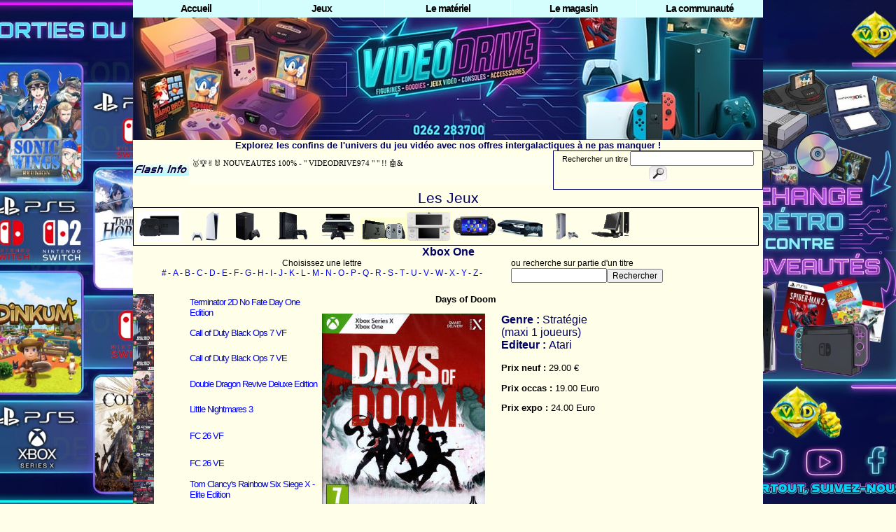

--- FILE ---
content_type: text/html
request_url: http://www.videodrive.fr/base.php?lien=1&numcons=2&numjeu=1193
body_size: 8122
content:

<head>
<title>VIDEODRIVE</title>
<meta http-equiv="Content-Type" content="text/html; charset=iso-8859-1" />
<meta http-equiv="Cache-Control" content="no-cache" />
<meta http-equiv="pragma" content="no-cache" />
<meta property="og:image" content="http://www.videodrive.fr/logfb.jpg">
<meta property="og:image:type" content="image/jpeg">

<META NAME="Category" CONTENT="jeux vidéo, jeux vidéo à la Réunion, Jeux Vidéo ile de la Réunion">
<META NAME="Description" CONTENT="Videodrive c'est le magasin de jeu vidéo le plus populaire sur l'île de la Réunion. La plus grande quantité de choix et les meilleurs prix de toute l'île. Videodrive : 34, rue de la Clinique, Rés.les Colonies, 97490 Ste Clotilde">
<META NAME="Keywords" CONTENT="jeux, vidéo, Réunion, Saint, Benoit, Rose, Possession, Tampon, Port, Philippe, Pierre, Marie, Sainte, Salazie, Mafate, Hell-Bourg, Bras Panon, Plaine, Caffres, Palmistes, Joseph, Suzanne, Paul, Trois-Bassins, Leu, André, Avirons, Cilaos, Etang-Salé, Entre-Deux, Louis, Petite-ïle">
<link href="videodrive1.css" rel="stylesheet" type="text/css" />
<link href="videodrive2.css" rel="stylesheet" type="text/css" />
<link href="menu.css" rel="stylesheet" type="text/css" />
<style type="text/css">
     body {
 margin:0px;
        padding: 0 ;
        background: url(images/f0126.jpg) no-repeat center top fixed; 
     -webkit-background-size: cover; /* pour anciens Chrome et Safari */
      background-size: cover; /* version standardisée */
         background-color :#FFFFE9 ;
}
.diaporama2{
    margin: 0 auto;
    width: 900px;
    height: 333px;background-image: url('imgs/hor12.jpg');
    float: left;

    webkit-animation-name: diapo2;
    webkit-animation-duration: 25s;
    webkit-animation-timing-function: linear;
    webkit-animation-iteration-count: infinite;
    webkit-animation-direction: normal;
    
    moz-animation-name: diapo2;
    moz-animation-duration: 25s;
    moz-animation-timing-function: linear;
    moz-animation-iteration-count: infinite;
    moz-animation-direction: normal;
    
    animation-name: diapo2;
    animation-duration: 25s;
    animation-timing-function: linear;
    animation-iteration-count: infinite;
    animation-direction: normal;
}

@-webkit-keyframes diapo2{
    0%{background-position: 0px 0px;}
    2%{background-position: 0px 0px;}
    31%{background-position: -900px 0px;}
    35%{background-position: -900px 0px;}
    64%{background-position: -1800px 0px;}
    68%{background-position: -1800px 0px;}
    98%{background-position: -2700px 0px;}
    100%{background-position: -2700px 0px;}
}
@-moz-keyframes diapo2{
    0%{background-position: 0px 0px;}
    2%{background-position: 0px 0px;}
    31%{background-position: -900px 0px;}
    35%{background-position: -900px 0px;}
    64%{background-position: -1800px 0px;}
    68%{background-position: -1800px 0px;}
    98%{background-position: -2700px 0px;}
    100%{background-position: -2700px 0px;}
}
@keyframes diapo2{
    0%{background-position: 0px 0px;}
    2%{background-position: 0px 0px;}
    31%{background-position: -900px 0px;}
    35%{background-position: -900px 0px;}
    64%{background-position: -1800px 0px;}
    68%{background-position: -1800px 0px;}
    98%{background-position: -2700px 0px;}
    100%{background-position: -2700px 0px;}
}</style>
<script type="text/javascript">
sfHover = function() {
        var sfEls = document.getElementById("menu").getElementsByTagName("LI");
        for (var i=0; i<sfEls.length; i++) {
                sfEls[i].onmouseover=function() {
                        this.className+="sfhover";
                }
                sfEls[i].onmouseout=function() {
                        this.className=this.className.replace(new RegExp("sfhover\\b"), "");
                }
        }
}
if (window.attachEvent) window.attachEvent("onload", sfHover);
</script>
<div id="fb-root"></div>
<script async defer crossorigin="anonymous" src="https://connect.facebook.net/fr_FR/sdk.js#xfbml=1&version=v12.0" nonce="FtcolKuH"></script>

</head><body vlink='#0000FF'><div id="fb-root"></div>
<script>(function(d, s, id) {
  var js, fjs = d.getElementsByTagName(s)[0];
  if (d.getElementById(id)) return;
  js = d.createElement(s); js.id = id;
  js.src = "//connect.facebook.net/fr_FR/sdk.js#xfbml=1&version=v2.8";
  fjs.parentNode.insertBefore(js, fjs);
}(document, 'script', 'facebook-jssdk'));</script>
<div id='main'><div id='menu'><ul id='menu'>

        <li>
                <a href='base.php'>Accueil</a>
        </li>
        
       
        
        <li>
                <a href='#'>Jeux</a>
                <ul>
                        <li>
                                <a href='base.php?lien=1'>Tous les jeux</a>
                                <ul>
                                        <li><a href='base.php?lien=1&numcons=11'>PS5</a></li>
                                        <li><a href='base.php?lien=1&numcons=12'>Xbox Séries S/X</a></li>
                                        <li><a href='base.php?lien=1&numcons=1'>PS4</a></li>
                                        <li><a href='base.php?lien=1&numcons=2'>Xbox One</a></li>
                                        <li><a href='base.php?lien=1&numcons=3'>Switch</a></li>
                                        <li><a href='base.php?lien=1&numcons=4'>New 3DS/3DS/2DS</a></li>
                                        <li><a href='base.php?lien=1&numcons=5'>PS Vita</a></li>
                                        <li><a href='base.php?lien=1&numcons=9'>PC</a></li> 
                                        <li><a href='base.php?lien=1&numcons=6'>PS3</a></li>
                                        <li><a href='base.php?lien=1&numcons=7'>Xbox 360</a></li>
                                        


                                </ul>

                        </li>
                        <li><a href='base.php?lien=50'>Toutes les Promos</a></li>
                        <li><a href='base.php?lien=2'>Prix du neuf</a></li>
                        <li><a href='base.php?lien=3'>Prix des occasions</a></li>
                        <li><a href='base.php?lien=8'>Réservations</a></li>
                        <li><a href='base.php?lien=6'>Top Drive</a></li>
                        <li><a href='base.php?lien=9'>Produits dérivés</a></li>
                        


                </ul>
        </li>
        
        <li>
                <a href='#'>Le matériel</a>
                <ul>
                        <li><a href='base.php?lien=10'>Consoles neuves</a></li>
                        <li><a href='base.php?lien=11'>Consoles occasions</a></li>
                        <li><a href='base.php?lien=13'>Retro Gaming</a></li>
                        <li><a href='base.php?lien=12'>Accessoires neufs</a></li>
                        <li><a href='base.php?lien=71'>Rénovation DVD, CD, BRD</a></li>
                        <li><a href='base.php?lien=73'>Réparation smartphones</a></li> 
                </ul>
        </li>
        
        <li>
                <a href='#'>Le magasin</a>
                <ul>
                        <li><a href='base.php?lien=15'>Magasin Ste Clotilde</a></li>
                        <li><a href='base.php?lien=20'>Les Magasins Partenaires</a></li>
                        <li><a href='base.php?lien=16'>Les horaires</a></li>
                        <li><a href='base.php?lien=42'>Accéder au magasin</a></li>
                        <li><a href='base.php?lien=17'>Les atouts</a></li>
                        
                       

                </ul>
        </li>
       <li>
                <a href='#'>La communauté</a>
                <ul>
                        <li><a href='base.php?lien=72'>Les Buzz de Yann</a></li>
                        <li><a href='https://www.facebook.com/VIDEODRIVE-353792156082/timeline/?ref=hl'>Facebook</a></li>
                        <li><a href='https://www.youtube.com/c/VIDEODRIVE974'>Youtube</a></li>
                        <li><a href='https://twitter.com/videodrive974'>Twitter</a></li>
                        <li><a href='https://instagram.com/videodrive974'>Instagram</a></li>
                        <li><a href='base.php?lien=18'>Contact</a></li>
                        

                </ul>
        </li>
        
</ul></div><div id='logo'>
<img src='images/b0126.jpg'></div><div id='phrase'>
Explorez les confins de l'univers du jeu vidéo avec nos offres intergalactiques à ne pas manquer !</span></div> <div id='flash'><!-- DEBUT DU SCRIPT -->
<table border='0' cellpadding='0' cellspacing='0' width='900px' bordercolor='#B5B500'> 
    <tr>
    <td width='80px' valign='center' >
<img src='images/bflash2.gif' > </td>
     <td width='520px' valign='middle'>
<STYLE TYPE="text/css">
.ejs_scroll {font-size:11px;font-family:Verdana;color:#000000;;text-decoration:none}
.ejs_scroll:hover {font-size:11px;font-family:Verdana;color:#000000;;text-decoration:underline}
</STYLE>

<script language="JavaScript1.2">



ejs_scroll_largeur = 520;
ejs_scroll_hauteur = 40;
ejs_scroll_bgcolor = '#FEFFEF';
/* Mettre ici le chemin de l'image de fond */
ejs_scroll_background = "";
/* Mettre ici le temps en secondes */
ejs_scroll_pause_seconde = 5;

ejs_scroll_message = new Array;ejs_scroll_message[0] = '&#129351;&#127942;&#9996;&#128048;   NOUVEAUTES 100%  - \" VIDEODRIVE974  \" \" !! &#129302;&';ejs_scroll_message[1] = 'Trails Beyond The Horizon, Toaplan Arcade Collection Vol.1,Animal Crossing SW2 etc.. ';ejs_scroll_message[2] = 'Slime Rancher 2 D1 Ed,  Nordic Ashes Complete Saga,  ACA NeoGeo Vol 10 etc...';ejs_scroll_message[3] = 'Terminator 2D no Fate,  Beyblade X  , Romancing Saga Minstrel Song Remastered International etc.. ';ejs_scroll_message[4] = 'Mortal Kombat Legacy Collection Deluxe Ed, Yakuza Kiwami 2, Asterix Maxi Collection, Metroid Prime 4 Beyond et';ejs_scroll_message[5] = 'Octopath Traveller 0,  7 Days to Die,  Twin Pack Final Fantasy VII (Remake Intergrade + Rebirtth),  ';ejs_scroll_message[6] = 'Hyrule Warriors : Les chroniques du Sceau, Farming Simulator 25 Highlands Fishing Ed PC   etc...';ejs_scroll_message[7] = 'Hello Kitty and Friends Freeze Tag Party, Samurai Academy : Paws of Fury, The Nightmare Box Vol 1 etc...';ejs_scroll_message[8] = 'Kirby Air Riders, – Stalker 2 Heart of Chornobyl, Harvest Moon : Home Sweet Home Special Ed , I’m Tomba Sp etc';ejs_scroll_message[9] = 'Call Of Duty Black Ops 7, Sacred 2 Rem, Witch of Luludidea, Nice Day for Fishing,Hello Kitty Island Adv etc.';function d(texte)
	{
	document.write(texte);
	}

d('<DIV ID=ejs_scroll_relativ STYLE="position:relative;width:'+ejs_scroll_largeur+';height:'+ejs_scroll_hauteur+';background-color:'+ejs_scroll_bgcolor+';background-image:url('+ejs_scroll_background+')">');
d('<DIV ID=ejs_scroll_cadre STYLE="position:absolute;width:'+(ejs_scroll_largeur-8)+';height:'+(ejs_scroll_hauteur-8)+';top:4;left:4;clip:rect(0 '+(ejs_scroll_largeur-8)+' '+(ejs_scroll_hauteur-8)+' 0)">');
d('<div id=ejs_scroller_1 style="position:absolute;width:'+(ejs_scroll_largeur-8)+';left:0;top:0;" CLASS=ejs_scroll>'+ejs_scroll_message[0]+'</DIV>');
d('<div id=ejs_scroller_2 style="position:absolute;width:'+(ejs_scroll_largeur-8)+';left:0;top:'+ejs_scroll_hauteur+';" CLASS=ejs_scroll>'+ejs_scroll_message[1]+'</DIV>');
d('</DIV></DIV>');

ejs_scroll_mode =1;
ejs_scroll_actuel = 0;

function ejs_scroll_start()
	{
	if(ejs_scroll_mode == 1)
		{
		ejs_scroller_haut = "ejs_scroller_1";
		ejs_scroller_bas = "ejs_scroller_2";
		ejs_scroll_mode = 0;
		}
	else
		{
		ejs_scroller_bas = "ejs_scroller_1";
		ejs_scroller_haut = "ejs_scroller_2";
		ejs_scroll_mode = 1;
		}
	ejs_scroll_nb_message = ejs_scroll_message.length-1;
	if(ejs_scroll_actuel == ejs_scroll_nb_message)
		ejs_scroll_suivant = 0;
	else
		ejs_scroll_suivant = ejs_scroll_actuel+1;
	if(document.getElementById)
		document.getElementById(ejs_scroller_bas).innerHTML = ejs_scroll_message[ejs_scroll_suivant];
	ejs_scroll_top = 0;
	if(document.getElementById)
		setTimeout("ejs_scroll_action()",ejs_scroll_pause_seconde*1000)
	}

function ejs_scroll_action()
	{
	ejs_scroll_top -= 1;
	document.getElementById(ejs_scroller_haut).style.top = ejs_scroll_top;
	document.getElementById(ejs_scroller_bas).style.top = ejs_scroll_top+ejs_scroll_hauteur;
	if((ejs_scroll_top+ejs_scroll_hauteur) > 0)
		setTimeout("ejs_scroll_action()",10)
	else
		ejs_scroll_stop()
	}

function ejs_scroll_stop()
	{
	ejs_scroll_actuel = ejs_scroll_suivant;
	ejs_scroll_start()
	}

window.onload = ejs_scroll_start;
</SCRIPT>
<!-- FIN DU SCRIPT -->      </td>
    <td width='300px' id='zonerecherche'><form method='POST' action='base.php?lien=60'>
 <p>Rechercher un titre  
 <input type='text' name='T1' size='20'><input border ='0' src='images/rech.jpg'
  type='image' value='submit' name='B1' style='vertical-align: middle;'></p>
</form>    </td>
     </tr>
     </table></div><div id='texte'><table border='0' cellpadding='0' cellspacing='0' width='900px' bordercolor='#B5B500'>
    <tr><td width='900px' valign='top'><table border='0' cellpadding='0' cellspacing='0' width='100%'>
<tr><td width='680' valign='top'><p class='ptitre' align='center'>Les Jeux</p></td></tr><tr><td width='680' valign='top'><div id='inline-list'><ul><li><a HREF='base.php?lien=1&numcons=13'><img src='imgcons/cons13.gif' alt='Switch 2' border='0' /></a></li><li><a HREF='base.php?lien=1&numcons=11'><img src='imgcons/cons11.gif' alt='Playstation 5' border='0' /></a></li><li><a HREF='base.php?lien=1&numcons=12'><img src='imgcons/cons12.gif' alt='Xbox Series S/X' border='0' /></a></li><li><a HREF='base.php?lien=1&numcons=1'><img src='imgcons/cons1.gif' alt='Playstation 4' border='0' /></a></li><li><a HREF='base.php?lien=1&numcons=2'><img src='imgcons/cons2.gif' alt='Xbox One' border='0' /></a></li><li><a HREF='base.php?lien=1&numcons=3'><img src='imgcons/cons3.gif' alt='Switch' border='0' /></a></li><li><a HREF='base.php?lien=1&numcons=4'><img src='imgcons/cons4.gif' alt='New Nintendo 3DS/Nintendo 3DS et 2DS' border='0' /></a></li><li><a HREF='base.php?lien=1&numcons=5'><img src='imgcons/cons5.gif' alt='PS Vita' border='0' /></a></li><li><a HREF='base.php?lien=1&numcons=6'><img src='imgcons/cons6.gif' alt='Playstation 3' border='0' /></a></li><li><a HREF='base.php?lien=1&numcons=7'><img src='imgcons/cons7.gif' alt='XBOX 360' border='0' /></a></li><li><a HREF='base.php?lien=1&numcons=9'><img src='imgcons/cons9.gif' alt='PC' border='0' /></a></li></ul>
</div>         </td>
         </tr>
     </table><table border='0' cellpadding='0' cellspacing='0' width='100%'>
<tr><td width='680' valign='top'><p class='ppetittitre' align='center'>Xbox One</p>         </td>
         </tr>
     </table><table border='0' cellpadding='0' cellspacing='0' width='100%'>
<tr><td width='60%' valign='top'><p align='center' class='pol9'>Choisissez une lettre<br><a href='base.php?lien=1&numcons=2&let=0'>#</a> - <a href='base.php?lien=1&numcons=2&let=a'>A</a> - <a href='base.php?lien=1&numcons=2&let=b'>B</a> - <a href='base.php?lien=1&numcons=2&let=c'>C</a> - <a href='base.php?lien=1&numcons=2&let=d'>D</a> - <a href='base.php?lien=1&numcons=2&let=e'>E</a> - <a href='base.php?lien=1&numcons=2&let=f'>F</a> - <a href='base.php?lien=1&numcons=2&let=g'>G</a> - <a href='base.php?lien=1&numcons=2&let=h'>H</a> - <a href='base.php?lien=1&numcons=2&let=i'>I</a> - <a href='base.php?lien=1&numcons=2&let=j'>J</a> - <a href='base.php?lien=1&numcons=2&let=k'>K</a> - <a href='base.php?lien=1&numcons=2&let=l'>L</a> - <a href='base.php?lien=1&numcons=2&let=m'>M</a> - <a href='base.php?lien=1&numcons=2&let=n'>N</a> - <a href='base.php?lien=1&numcons=2&let=o'>O</a> - <a href='base.php?lien=1&numcons=2&let=p'>P</a> - <a href='base.php?lien=1&numcons=2&let=q'>Q</a> - <a href='base.php?lien=1&numcons=2&let=r'>R</a> - <a href='base.php?lien=1&numcons=2&let=s'>S</a> - <a href='base.php?lien=1&numcons=2&let=t'>T</a> - <a href='base.php?lien=1&numcons=2&let=u'>U</a> - <a href='base.php?lien=1&numcons=2&let=v'>V</a> - <a href='base.php?lien=1&numcons=2&let=w'>W</a> - <a href='base.php?lien=1&numcons=2&let=x'>X</a> - <a href='base.php?lien=1&numcons=2&let=y'>Y</a> - <a href='base.php?lien=1&numcons=2&let=z'>Z</a> - </p></td><td width='40%' valign='top'><form method='POST' action='base.php?lien=1&numcons=2'>
 <p class='pol9'>ou recherche sur partie d'un titre<br> 
 <input type='text' name='T1' size='15'><input
  type='submit' value='Rechercher' name='B1' class='pol9'></p>
</form>         </td>
         </tr>
     </table><table border='0' cellpadding='0' cellspacing='0' width='680' class='pol10'><tr><td width='270' valign='top'><table border='0' cellpadding='0' cellspacing='0' width='100%' class='pol10'><tr><td width='30%'><img src='jeuxone/t2nf.jpg' width='30'></td><td width='70%'><a href='base.php?lien=1&numcons=2&numjeu=1274'> Terminator 2D No Fate Day One Edition</a></td></tr><tr><td width='30%'><img src='jeuxone/codbo7.jpg' width='30'></td><td width='70%'><a href='base.php?lien=1&numcons=2&numjeu=1273'> Call of Duty Black Ops 7 VF</a></td></tr><tr><td width='30%'><img src='jeuxone/codbo7.jpg' width='30'></td><td width='70%'><a href='base.php?lien=1&numcons=2&numjeu=1272'> Call of Duty Black Ops 7 VE</a></td></tr><tr><td width='30%'><img src='jeuxone/ddrde.jpg' width='30'></td><td width='70%'><a href='base.php?lien=1&numcons=2&numjeu=1271'> Double Dragon Revive Deluxe Edition</a></td></tr><tr><td width='30%'><img src='jeuxone/ln3.jpg' width='30'></td><td width='70%'><a href='base.php?lien=1&numcons=2&numjeu=1270'> Little Nightmares 3 </a></td></tr><tr><td width='30%'><img src='jeuxone/fc26.jpg' width='30'></td><td width='70%'><a href='base.php?lien=1&numcons=2&numjeu=1269'> FC 26 VF</a></td></tr><tr><td width='30%'><img src='jeuxone/fc26.jpg' width='30'></td><td width='70%'><a href='base.php?lien=1&numcons=2&numjeu=1268'> FC 26 VE</a></td></tr><tr><td width='30%'><img src='jeuxone/r6sxee.jpg' width='30'></td><td width='70%'><a href='base.php?lien=1&numcons=2&numjeu=1267'> Tom Clancy's Rainbow Six Siege X - Elite Edition</a></td></tr><tr><td width='30%'><img src='jeuxone/nba2k26.jpg' width='30'></td><td width='70%'><a href='base.php?lien=1&numcons=2&numjeu=1266'> NBA 2K26 VF</a></td></tr><tr><td width='30%'><img src='jeuxone/nba2k26.jpg' width='30'></td><td width='70%'><a href='base.php?lien=1&numcons=2&numjeu=1265'> NBA 2K26 VE</a></td></tr><tr><td width='30%'><img src='jeuxone/ds2hc.jpg' width='30'></td><td width='70%'><a href='base.php?lien=1&numcons=2&numjeu=1264'> Demon Slayer Kimetsu No Yaiba – Hinokami Chronicles 2</a></td></tr><tr><td width='30%'><img src='jeuxone/thps34.jpg' width='30'></td><td width='70%'><a href='base.php?lien=1&numcons=2&numjeu=1263'> Tony Hawk's Pro Skater 3 + 4</a></td></tr><tr><td width='30%'><img src='jeuxone/fnfip.jpg' width='30'></td><td width='70%'><a href='base.php?lien=1&numcons=2&numjeu=1262'> Five Nights at Freddy's: Into the Pit</a></td></tr><tr><td width='30%'><img src='jeuxone/ern.jpg' width='30'></td><td width='70%'><a href='base.php?lien=1&numcons=2&numjeu=1261'> Elden Ring Nightreign</a></td></tr><tr><td width='30%'><img src='jeuxone/ernse.jpg' width='30'></td><td width='70%'><a href='base.php?lien=1&numcons=2&numjeu=1260'> Elden Ring Nightreign Seekers Edition</a></td></tr><tr><td width='30%'><img src='jeuxone/pptp.jpg' width='30'></td><td width='70%'><a href='base.php?lien=1&numcons=2&numjeu=1259'> Poppy Playtime Triple Pack</a></td></tr><tr><td width='30%'><img src='jeuxone/atom.jpg' width='30'></td><td width='70%'><a href='base.php?lien=1&numcons=2&numjeu=1258'> Atomfall</a></td></tr><tr><td width='30%'><img src='jeuxone/w2k25.jpg' width='30'></td><td width='70%'><a href='base.php?lien=1&numcons=2&numjeu=1257'> WWE 2k25 VF</a></td></tr><tr><td width='30%'><img src='jeuxone/w2k25.jpg' width='30'></td><td width='70%'><a href='base.php?lien=1&numcons=2&numjeu=1256'> WWE 2k25 VE</a></td></tr><tr><td width='30%'><img src='jeuxone/s12r.jpg' width='30'></td><td width='70%'><a href='base.php?lien=1&numcons=2&numjeu=1255'> Suikoden 1 et 2 Remastered Gate Rune and Dunan Unification Wars Day one Edition</a></td></tr><tr><td width='30%'><img src='jeuxone/r25.jpg' width='30'></td><td width='70%'><a href='base.php?lien=1&numcons=2&numjeu=1254'> Rugby 25</a></td></tr><tr><td width='30%'><img src='jeuxone/civ7.jpg' width='30'></td><td width='70%'><a href='base.php?lien=1&numcons=2&numjeu=1253'> Civilization VII</a></td></tr><tr><td width='30%'><img src='jeuxone/ser.jpg' width='30'></td><td width='70%'><a href='base.php?lien=1&numcons=2&numjeu=1252'> Sniper Elite Resistance VF</a></td></tr><tr><td width='30%'><img src='jeuxone/ser.jpg' width='30'></td><td width='70%'><a href='base.php?lien=1&numcons=2&numjeu=1251'> Sniper Elite Resistance VE</a></td></tr><tr><td width='30%'><img src='jeuxone/serde.jpg' width='30'></td><td width='70%'><a href='base.php?lien=1&numcons=2&numjeu=1250'> Sniper Elite Resistance Deluxe Edition</a></td></tr></table></td><td width='410' valign='top'><p align='center'><b>Days of Doom</b></p><table border='0' cellpadding='0' cellspacing='0' width='100%' class='pol10'><tr><td align='left'><img src='jeuxone/dod.jpg'></td><td align='left' valign='top'><p class='pol12'><b>Genre : </b>Stratégie<br>(maxi 1 joueurs)<br>
    <b>Editeur : </b>Atari</p><p class='pol10'><b>Prix neuf : </b>29.00 €</p><p class='pol10'><b>Prix occas : </b>19.00 Euro</p><p class='pol10'><b>Prix expo : </b>24.00 Euro</p></td></tr></table><table border='0' cellpadding='0' cellspacing='0' width='100%' class='pol10'><tr><td><p align='justify'>L'apocalypse n'était pas la fin du monde. C'était juste celui que nous connaissions. Entrez dans les Jours du Destin, un roguelite RPG tactique post-apocalyptique qui met les joueurs au défi d'atteindre le Sanctuaire, un lieu de promesse et de répit dans un monde de chaos coloré. En commençant avec un petit groupe de survivants, vous tracerez un chemin pour atteindre votre destination finale, en rencontrant des menaces, y compris des zombies, des pillards, et même des pillards zombies ! En cours de route, vous devrez recruter une bande de héros pour protéger votre communauté grandissante et vous battre pour aller de l'avant.

Découvrir comment utiliser au mieux les capacités uniques de chaque héros est la clé du succès dans les combats au tour par tour de Days of Doom. Attaquez avec Pyro dès le début de la bataille, car il enflamme les ennemis pour leur infliger des dégâts durables. Combinez ensuite l'Hydromancien et le Thrasher pour frapper un grand coup. L'Hydromancien peut préparer le terrain avec une attaque d'eau à distance, puis le Thrasher peut créer une surprise choquante pour les ennemis mouillés. Les chances de réussite peuvent sembler insurmontables, mais si vous utilisez les capacités de vos héros de manière stratégique, si vous les améliorez et si vous en ajoutez de nouvelles en cours de route, vous pourriez bien y arriver.

Il n'y a jamais deux courses identiques, ce qui vous permet de rester au sommet de votre art et rend Days of Doom intrinsèquement rejouable.</p></td></tr></table></td></tr></table> </td></tr></table></div><div id='retrouv'>
   <ul>
      <li> Retrouvez nous sur: </li>
     
      <li><a href='https://www.facebook.com/VIDEODRIVE-353792156082/timeline/?ref=hl'><img src='imgbas/facebook.png' border='0'></a></li>
      <li><a href='https://www.youtube.com/c/VIDEODRIVE974'><img src='imgbas/youtube.png' border='0'></a></li>
      <li><a href='https://x.com/videodrive974'><img src='imgbas/x.png' border='0'></a></li>
      <li><a href='https://instagram.com/videodrive974'><img src='imgbas/insta.png' border='0'></a></li>
       <li><a href='https://www.tiktok.com/@videodrive974'><img src='imgbas/tiktok.png' border='0'></a></li>
  </ul>
</div>

<div id='bas'>
<table border='0' cellpadding='0' cellspacing='0' width='100%'>
<tr><td width='25%' valign='top'>
<ul>
 <li><a href='base.php?lien=1&numcons=11'>Jeux Playstation 5</a></li>
  <li><a href='base.php?lien=1&numcons=12'>Jeux Xbox Séries X</a></li>
  <li><a href='base.php?lien=1&numcons=1'>Jeux Playstation 4</a></li>
  <li><a href='base.php?lien=1&numcons=2'>Jeux Xbox One</a></li>
  <li><a href='base.php?lien=1&numcons=3'>Jeux Switch</a></li>
  <li><a href='base.php?lien=1&numcons=4'>Jeux Nintendo 3DS</a></li>
  <li><a href='base.php?lien=1&numcons=5'>Jeux Playstation Vita</a></li>
  <li><a href='base.php?lien=1&numcons=6'>Jeux Playstation 3</a></li>
  <li><a href='base.php?lien=1&numcons=7'>Jeux Xbox 360</a></li>
  <li><a href='base.php?lien=1&numcons=9'>Jeux PC</a></li>
  
</ul>
</td>
<td width='25%' valign='top'>
<ul>
  <li><a href='base.php?lien=10&numcons=40&numcons2=10'>Consoles Playstation 5</a></li>
  <li><a href='base.php?lien=10&numcons=41&numcons2=11'>Consoles Xbox Séries S/X</a></li>
  <li><a href='base.php?lien=10&numcons=21&numcons2=0'>Consoles Playstation 4</a></li>
  <li><a href='base.php?lien=10&numcons=20&numcons2=1'>Consoles Xbox One</a></li>
  <li><a href='base.php?lien=10&numcons=30&numcons2=2'>Consoles Switch</a></li>
  <li><a href='base.php?lien=10&numcons=17&numcons2=3'>Consoles New Nintendo 3DS</a></li>
  </ul>
</td>
<td width='25%' valign='top'>
<ul>
  <li><a href='base.php?lien=8'>Réservations</a></li>
  <li><a href='base.php?lien=12'>Accessoires</a></li>
  <li><a href='base.php?lien=9'>Produits dérivés</a></li>
  <li><a href='base.php?lien=11'>Consoles d'Occasion</a></li>
  <li><a href='base.php?lien=71'>Rénovation CD/DVD/BRD</a></li>
  <li><a href='base.php?lien=6'>Top Drive</a></li>
</ul>
</td>
<td width='25%'>
<img src='imgbas/logov.png' width='80px'>
</td>
</tr>
</table>
</div>

<div id='fbp'>
<ul>
      <li>&copy; Videodrive 2019</li>
      <li><a href='conditions.pdf' target='_blank'>Informations légales</a></li>
      <li><a href='base.php?lien=17'>Les atouts</a></li>
      <li><a href='base.php?lien=15'>Magasin Ste Clotilde</a></li>
      <li><a href='base.php?lien=20'>Magasins Partenaires</a></li>
      <li><a href='base.php?lien=16'>Les horaires</a></li>
      <li><a href='base.php?lien=18'>Contact</a></li>
     
</ul>

<ul>
<li>VIDEODRIVE&nbsp;&quot;Centrale&nbsp;d'achat&quot;&nbsp;34, rue de la Clinique, Commerce n°5, Rés.les Colonies, BP167, 97492 Ste Clotilde Cédex.</li>
<li>L'ensemble des offres sont faîtes dans la limite des stocks disponibles</li>
</ul>
</div></div></body></html>

--- FILE ---
content_type: text/css
request_url: http://www.videodrive.fr/videodrive1.css
body_size: 1478
content:
.pol7 { font-family: Arial, Verdana; font-size: 7pt ; color: #000066}
.pol7r { font-family: Arial, Verdana; font-size: 7pt ; color: #FF0000}
.pol8 { font-family: Arial, Verdana; font-size: 8pt ; color: #000066}
.pol8n { font-family: Arial, Verdana; font-size: 8pt ; color: #000000}
.pol9 { font-family: Arial, Verdana; font-size: 9pt ; color: #000000}
.pol9c { font-family: Arial, Verdana; font-size: 9pt ; color: #000000; align: center}
.pol10 { font-family: Arial, Verdana; font-size: 10pt ; color: #000000}
.pol10b { font-family: Arial, Verdana; font-size: 10pt ; color: #000066; font-weight: bold}
.pol10bcr { font-family: Arial, Verdana; font-size: 10pt ; color: #FF0000; font-weight: bold; align: center}
.pol11 { font-family: Arial, Verdana; font-size: 11pt ; color: #000066}
.pol11b { font-family: Arial, Verdana; font-size: 11pt ; color: #000066; font-weight: bold}
.pol12 { font-family: Arial, Verdana; font-size: 12pt ; color: #000066}
.pol12b { font-family: Arial, Verdana; font-size: 12pt ; color: #000066; font-weight: bold}

.pol14 { font-family: Arial, Verdana; font-size: 14pt ; color: #000066}
.pol16 { font-family: Arial, Verdana; font-size: 16pt ; color: #000066}

.pol14rb { font-family: Arial, Verdana; font-size: 14pt ; color: #FF0000; font-weight: bold}
.ptitre { font-family: Arial, Verdana; font-size: 16pt ; color: #000066}
.ppetittitre { font-family: Arial, Verdana; font-size: 12pt ; color: #000066; font-weight: bold}

.top1 { font-family: Arial, Verdana; font-size: 9pt ; color: #FF0000 }
.top2 { font-family: Arial, Verdana; font-size: 9pt ;color: #FF3100 }
.top3_4 { font-family: Arial, Verdana; font-size: 9pt ;color: #FF6600 }
.top5_6_7 { font-family: Arial, Verdana; font-size: 9pt ;color: #669900 }
.top8_9_10 { font-family: Arial, Verdana; font-size: 9pt ;color: #009933 }
.top11_12 { font-family: Arial, Verdana; font-size: 9pt ;color: #33CCCC }
.top13_14 { font-family: Arial, Verdana; font-size: 9pt ;color: #66CCCC }
.top15_16 { font-family: Arial, Verdana; font-size: 9pt ;color: #00CC99 }
.top17_18 { font-family: Arial, Verdana; font-size: 9pt ;color: #009999 }
.top19 { font-family: Arial, Verdana; font-size: 9pt ;color: #0066CC }
.top20 { font-family: Arial, Verdana; font-size: 9pt ;color: #0033CC }

a {color:#0000FF;text-decoration:none;letter-spacing:-1}
a:hover{color:#C33003;text-decoration:none;letter-spacing:-1}









body {
	text-align: center;
	
       
             
     }




#main {
	text-align: left;
	width: 900px;
	margin: 0px auto;
	/*padding: 0px 10px;*/
	font-size: 1em;
       background-color :#FFFFE9 ; 
    
}

#logo
 {
   width:900px; 
   height:175px; 
   margin-top: 25px; 
  }

#phrase
 {
  
  
  font-family: Arial, Verdana; 
  font-size: 10pt ; 
  color: #000066; 
  font-weight: bold ;
  margin-left: auto; 
  margin-right: auto; 
  width: 900px; 
  text-align: center;
  background-color :#FFFFE9 ; 
 }

div#menu
  {
   width: 900px ;
   margin: 0 auto ;
   text-align: left ;
   float: left;
   background-color :#fff ; 
   position: fixed;
   margin-top: -25px;
  }
div#admenu
  {
   width: 900px ;
   margin: 0 auto ;
   text-align: left ;
   float: left;
   background-color :#fff ; 
   
  }
div#flash
  {
   width: 900px ;
   margin: 0 auto ;
   text-align: center ;
  float: left;
  background-color :#FFFFE9 ; 
  }

div#pubhaut
  {
   width: 900px ;
   margin: 0 auto ;
   text-align: center ;
    float: left;
  }

div#pub2
  {
   width: 900px ;
   margin: 0 auto ;
   text-align: center ;
   float: left;
  }

div#texte
  {
   width: 900px ;
   margin: 0 auto ;
   float: left;
       background-color :#FFFFE9 ; 
    /* background: url(images/fcoq.jpg) repeat; */
  }

#lignebas p
{
    width: 900px;
    height: 40;
    background-color: #000066;
    font-family: Arial, Verdana;
    font-size: 9pt ;
    color: #FFFFFF;
    font-weight: bold;
    text-align: center; 
}

#centre
{ 
margin: 0px auto;
text-align: center;
 float: left; 
} 

#fin p 
{
width: 900px;
font-family: Arial, Verdana;
font-size: 9pt ;
color: #000066;
text-align: center; 
 float: left;
}

#pubbas p
{
width: 900px;
text-align: center;
 float: left; 
}

#zonerecherche

{

font-family: Arial, Verdana;
font-size: 8pt ; 
color: #000000 ;
align : middle;
border-width : 1px;
border-color : #000066;
border-style : solid;
text-align : center;
}

hr
  {
   color: #C0C0C0;
   align: center;
   width: 50%;
  }

#tdfond1 
 {
  border:0px ;
  padding:0px;
  text-align:center;
  background-image:url(images/separ.jpg);
  width:300px;
  height:25px;
 }
#tdimgjeux 
 {
  border:0px ;
  padding:0px;
  text-align:center;
  width:40px;
 }

#info ul
{

  width: 200px;
  list-style: none;
  margin: 0;
  padding: 0;

}

#info li
{
  color: #fff ;
  
  margin-bottom: 4px ;

}

#resa ul
{

  width: 295px;
  list-style: none;
  margin: 0;
  padding: 0;

}

#resa li
{
  color: #fff ;
  
  margin-bottom: 4px ;

}

#inline-list {
  border: 1px solid #000;
  width: 98%;
  padding: 5px;
  font-family: Verdana, sans-serif;
  }

#inline-list p {
  display: inline;
  }

#inline-list ul, #inline-list li {
  display: inline;
  margin: 0;
  padding: 0;
  color: #339;
  font-weight: bold;
  }

--- FILE ---
content_type: text/css
request_url: http://www.videodrive.fr/videodrive2.css
body_size: 872
content:
#bas
   {

      width: 900px;
      margin: 0px auto;
      background-color: #000000;
      font-family: Arial, Verdana;
      font-size: 9pt ;
      color: #FFFFFF;

     }

#bas ul
{

  width: 100%;
  list-style: none;
  margin-left: 20px;
  padding: 0;


}

#bas li
{
  color: #fff ;
  font-size: 9pt ;
  margin-bottom: 4px ;

}
#bas a 
{
color:#FFFFFF;
text-decoration:none;
}
#bas a:hover
{
color:#FFFFFF;
text-decoration: underline;
}

#retrouv
{
  width: 900px;
  margin: 0px auto;
  background-color: #000000;
 font-family: Arial, Verdana;
 text-align: right;
}

#retrouv li
{
  color: #fff ;
  font-size: 9pt ;
  margin-bottom: 4px ;
  display: inline-block ;

}

#retrouv ul
{
  list-style: none;
  margin: 0;
  padding: 0;

}
#lutextind
{
  width: 300px;
  margin: 0px auto;
  
 font-family: Arial, Verdana;
 text-align: right;
}
#lutextind li
{
  color: #fff ;
  font-size: 9pt ;
  margin-bottom: 4px ;
  display: inline-block ;

}

#lutextind ul
{
  list-style: none;
  margin: 0;
  padding: 0;

}
#fbp
{
  width: 900px;
  margin: 0px auto;
  background-color: #000000;
 font-family: Arial, Verdana;
 text-align: center;
}

#fbp li
{
  color: #fff ;
  font-size: 9pt ;
  margin-bottom: 4px ;
  display: inline-block ;
  margin-right: 20px;
}

#fbp ul
{
  list-style: none;
  margin: 0;
  padding-top: 20;

}
#fbp a 
{
color:#FFFFFF;
text-decoration:none;
}
#fbp a:hover
{
color:#FFFFFF;
text-decoration: underline;
}

#listjeu
{
  width: 100%;
  margin: 0px auto;
  font-family: Arial, Verdana;
  text-align: center;
 }
#listjeu ul
{
  list-style: none;
  margin: 0;
  padding-top: 20;

}

#listjeu li
{
  color: #000066 ;
  font-size: 12pt ;
  margin-bottom: 20px ;
  display: inline-block ;
  margin-right: 10px;
  margin-left: 10px;
  width: 150px;
  vertical-align: top;
}

#presjeu
{
  width: 100%;
  margin: 0px auto;
  font-family: Arial, Verdana;
  text-align: center;
 }

#presjeu ul
{
  list-style: none;
  margin: 0;
  padding-top: 20;

}

#presjeu li
{
  color: #000066 ;
  font-size: 12pt ;
  margin-bottom: 20px ;
  display: inline-block ;
  margin-right: 10px;
  margin-left: 10px;
  width: 150px;
  vertical-align: top;
}




#basejeu
{
  width: 100%;
  margin: 0px auto;
  font-family: Arial, Verdana;
  text-align: center;
 }

#basejeu ul
{
  list-style: none;
  margin: 0;
  padding-top: 10px;

}

#basejeu li
{
  color: #000066 ;
  font-size: 12pt ;
  font-weight: bold;
  margin-bottom: 10px ;
  display: inline-block ;
  margin-right: 5px;
  margin-left: 5px;
  width: 80px;
  vertical-align: top;
}
#basecons
{
  width: 100%;
  margin: 0px auto;
  font-family: Arial, Verdana;
  text-align: center;
 }

#basecons ul
{
  list-style: none;
  margin: 0;
  padding-top: 10px;

}

#basecons li
{
  color: #000066 ;
  font-size: 12pt ;
  font-weight: bold;
  margin-bottom: 10px ;
  display: inline-block ;
  margin-right: 5px;
  margin-left: 5px;
  width: 250px;
  vertical-align: top;
}

#tdfond2 
 {
  border:0px ;
  padding:0px;
  text-align:center;
/*   background-image:url(images/boule.gif); */
 background-image:url(images/separ2.jpg); 
  
  width:600px;
  height:25px;
 }

#basegood
{
  width: 100%;
  margin: 0px auto;
  font-family: Arial, Verdana;
  text-align: justify;
 }

#basegood ul
{
  list-style: none;
  margin: 0;
  padding-top: 10px;

}

#basegood li
{
 color: #000066 ;
  font-size: 12pt ;
  font-weight: bold;
  margin-bottom: 10px ;
   margin-right: 5px;
  margin-left: 5px;
  width: 100%;
  vertical-align: top;
}

--- FILE ---
content_type: text/css
request_url: http://www.videodrive.fr/menu.css
body_size: 1411
content:
#menu, #menu ul /* Liste */     
{
        padding : 0; /* pas de marge intérieure */
        margin : 0; /* ni extérieure */
        list-style : none; /* on supprime le style par défaut de la liste */
        line-height : 25px; /* on définit une hauteur pour chaque élément */
        text-align : center; /* on centre le texte qui se trouve dans la liste */
}

#menu /* Ensemble du menu */
{
        
        font-family : Arial; /* on utilise Arial, c'est plus beau ^^ */
        font-size : 14px; /* hauteur du texte : 12 pixels */
        font-weight: bold;
}

#menu a /* Contenu des listes */
{
        display : block; /* on change le type d'élément, les liens deviennent des balises de type block */
        padding : 0; /* aucune marge intérieure */
        background : #D4FEFE; /* couleur de fond */        
        color : #000000; /* couleur du texte */
        text-decoration : none; /* on supprime le style par défaut des liens (la plupart du temps = souligné) */
        width : 179px; /* largeur */
}

#menu li /* Elements des listes */      
{ 
        float : left; 
        /* pour IE qui ne reconnaît pas "transparent" */
        border-right : 1px solid #fff; /* on met une bordure blanche à droite de chaque élément */
}

/* IE ne reconnaissant pas le sélecteur ">" */
html>body #menu li
{
        border-right: 1px solid transparent ; /* on met une bordure transparente à droite de chaque élément */
}

#menu li ul /* Sous-listes */
{ 
        position: absolute; /* Position absolue */
        width: 179px; /* Largeur des sous-listes */
        left: -999em; /* Hop, on envoie loin du champ de vision */
}


#menu li ul li /* Éléments de sous-listes */
{
        /* pour IE qui ne reconnaît pas "transparent" (comme précédemment) */
        border-top : 1px solid #fff; /* on met une bordure blanche en haut de chaque élément d'une sous liste */
}

/* IE ne reconnaissant pas le sélecteur ">" */
html>body #menu li ul li                
{
        border-top : 1px solid transparent; /* on met une bordure transparente en haut de chaque élément */
}

#menu li ul ul 
{
        margin    : -22px 0 0 179px ; /* On décale les sous-sous-listes pour qu'elles ne soient pas au dessus des sous-listes */ 
        /* pour IE qui ne reconnaît pas "transparent" (comme précédemment) */
        border-left     : 1px solid #fff ; /* Petite bordure à gauche pour ne pas coller ... */      
}

/* IE ne reconnaissant pas le sélecteur ">" ... je me répète ;-) */
html>body  #menu li ul ul                
{
        border-left     : 1px solid transparent ; /* on met une bordure transparente sur la gauche de chaque élément */
}

#menu a:hover, #menu ul li a:hover
{
   color: #000;
   background : #FEFEDA;
}



#menu li:hover ul ul, #menu li.sfhover ul ul /* Sous-sous-listes lorsque la souris passe sur un élément de liste */
{
        left: -999em; /* On expédie les sous-sous-listes hors du champ de vision */
}

#menu li:hover ul, #menu li li:hover ul, #menu li.sfhover ul, #menu li li.sfhover ul  /* Sous-listes lorsque la souris passe sur un élément de liste ET sous-sous-lites lorsque la souris passe sur un élément de sous-liste */
{
        left: auto; /* Repositionnement normal */
        min-height: 0; /* Corrige un bug sous IE */
}
